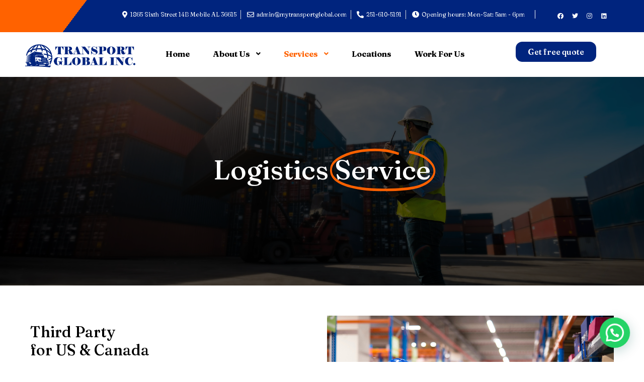

--- FILE ---
content_type: text/css
request_url: http://mytransportglobal.com/wp-content/uploads/elementor/css/post-985.css?ver=1707598798
body_size: 2435
content:
.elementor-985 .elementor-element.elementor-element-1972d59 > .elementor-container{min-height:415px;}.elementor-985 .elementor-element.elementor-element-1972d59:not(.elementor-motion-effects-element-type-background), .elementor-985 .elementor-element.elementor-element-1972d59 > .elementor-motion-effects-container > .elementor-motion-effects-layer{background-image:url("https://mytransportglobal.com/wp-content/uploads/2024/02/Anderson-College-Logistics-049-1.webp");background-position:center center;background-repeat:no-repeat;background-size:100% auto;}.elementor-985 .elementor-element.elementor-element-1972d59 > .elementor-background-overlay{background-color:#000000;opacity:0.69;transition:background 0.3s, border-radius 0.3s, opacity 0.3s;}.elementor-985 .elementor-element.elementor-element-1972d59{transition:background 0.3s, border 0.3s, border-radius 0.3s, box-shadow 0.3s;}.elementor-985 .elementor-element.elementor-element-519d190{--iteration-count:infinite;--animation-duration:1200ms;--dynamic-text-color:#FFFFFF;}.elementor-985 .elementor-element.elementor-element-519d190 .elementor-headline{text-align:center;font-family:"Fraunces", Sans-serif;font-size:54px;}.elementor-985 .elementor-element.elementor-element-519d190 .elementor-headline-dynamic-wrapper path{stroke:#FF6200;}.elementor-985 .elementor-element.elementor-element-519d190 .elementor-headline-plain-text{color:#FFFFFF;}.elementor-985 .elementor-element.elementor-element-519d190 > .elementor-widget-container{margin:-37px 0px 0px 0px;}.elementor-985 .elementor-element.elementor-element-ec246ad{padding:40px 0px 40px 0px;}.elementor-bc-flex-widget .elementor-985 .elementor-element.elementor-element-b2da4d0.elementor-column .elementor-widget-wrap{align-items:center;}.elementor-985 .elementor-element.elementor-element-b2da4d0.elementor-column.elementor-element[data-element_type="column"] > .elementor-widget-wrap.elementor-element-populated{align-content:center;align-items:center;}.elementor-985 .elementor-element.elementor-element-cab974a{--iteration-count:infinite;--dynamic-text-color:#FF6200;}.elementor-985 .elementor-element.elementor-element-cab974a .elementor-headline{text-align:left;font-family:"Fraunces", Sans-serif;font-size:30px;}.elementor-985 .elementor-element.elementor-element-cab974a .elementor-headline-plain-text{color:#000000;}.elementor-985 .elementor-element.elementor-element-cab974a .elementor-headline .elementor-headline-plain-text{-webkit-text-stroke-color:#000;stroke:#000;}.elementor-985 .elementor-element.elementor-element-cab974a > .elementor-widget-container{margin:0px 0px 0px 0px;}.elementor-985 .elementor-element.elementor-element-c51079e{--divider-border-style:solid;--divider-color:#00247E;--divider-border-width:4px;}.elementor-985 .elementor-element.elementor-element-c51079e .elementor-divider-separator{width:20%;margin:0 auto;margin-left:0;}.elementor-985 .elementor-element.elementor-element-c51079e .elementor-divider{text-align:left;padding-block-start:2px;padding-block-end:2px;}.elementor-985 .elementor-element.elementor-element-c51079e > .elementor-widget-container{margin:-32px 0px 0px 0px;padding:0px 0px 0px 0px;}.elementor-985 .elementor-element.elementor-element-95749d2{text-align:left;color:#000000;font-family:"Fraunces", Sans-serif;font-size:16px;width:var( --container-widget-width, 112.972% );max-width:112.972%;--container-widget-width:112.972%;--container-widget-flex-grow:0;}.elementor-985 .elementor-element.elementor-element-95749d2 > .elementor-widget-container{margin:-29px 0px 0px 0px;}.elementor-bc-flex-widget .elementor-985 .elementor-element.elementor-element-1622d61.elementor-column .elementor-widget-wrap{align-items:center;}.elementor-985 .elementor-element.elementor-element-1622d61.elementor-column.elementor-element[data-element_type="column"] > .elementor-widget-wrap.elementor-element-populated{align-content:center;align-items:center;}.elementor-985 .elementor-element.elementor-element-7459df3 > .elementor-container{min-height:252px;}.elementor-985 .elementor-element.elementor-element-7459df3:not(.elementor-motion-effects-element-type-background), .elementor-985 .elementor-element.elementor-element-7459df3 > .elementor-motion-effects-container > .elementor-motion-effects-layer{background-color:#C1C1C1;}.elementor-985 .elementor-element.elementor-element-7459df3{transition:background 0.3s, border 0.3s, border-radius 0.3s, box-shadow 0.3s;margin-top:0px;margin-bottom:0px;padding:60px 0px 60px 0px;}.elementor-985 .elementor-element.elementor-element-7459df3 > .elementor-background-overlay{transition:background 0.3s, border-radius 0.3s, opacity 0.3s;}.elementor-985 .elementor-element.elementor-element-a8c5b9b{--iteration-count:infinite;--dynamic-text-color:#FF6200;}.elementor-985 .elementor-element.elementor-element-a8c5b9b .elementor-headline{text-align:left;font-family:"Fraunces", Sans-serif;font-size:30px;}.elementor-985 .elementor-element.elementor-element-a8c5b9b .elementor-headline-plain-text{color:#000000;}.elementor-985 .elementor-element.elementor-element-a8c5b9b .elementor-headline .elementor-headline-plain-text{-webkit-text-stroke-color:#000;stroke:#000;}.elementor-985 .elementor-element.elementor-element-a8c5b9b > .elementor-widget-container{margin:0px 0px 0px 0px;}.elementor-985 .elementor-element.elementor-element-c527e0d{text-align:left;color:#000000;font-family:"Fraunces", Sans-serif;font-size:16px;width:var( --container-widget-width, 112.972% );max-width:112.972%;--container-widget-width:112.972%;--container-widget-flex-grow:0;}.elementor-985 .elementor-element.elementor-element-c527e0d > .elementor-widget-container{margin:-29px 0px 0px 0px;}.elementor-bc-flex-widget .elementor-985 .elementor-element.elementor-element-274f6a9.elementor-column .elementor-widget-wrap{align-items:center;}.elementor-985 .elementor-element.elementor-element-274f6a9.elementor-column.elementor-element[data-element_type="column"] > .elementor-widget-wrap.elementor-element-populated{align-content:center;align-items:center;}.elementor-985 .elementor-element.elementor-element-6e06151 .elementor-image, .elementor-985 .elementor-element.elementor-element-6e06151 .elementor-widget-container{-webkit-mask-image:url(https://mytransportglobal.com/wp-content/plugins/happy-elementor-addons-pro/assets/imgs/masking-shape/shape29.svg);mask-image:url(https://mytransportglobal.com/wp-content/plugins/happy-elementor-addons-pro/assets/imgs/masking-shape/shape29.svg);-webkit-mask-position:center center;mask-position:center center;-webkit-mask-size:contain;mask-size:contain;-webkit-mask-repeat:no-repeat;mask-repeat:no-repeat;}.elementor-985 .elementor-element.elementor-element-6e06151{text-align:center;}.elementor-985 .elementor-element.elementor-element-1b672f7 > .elementor-container{max-width:1080px;}.elementor-985 .elementor-element.elementor-element-1b672f7:not(.elementor-motion-effects-element-type-background), .elementor-985 .elementor-element.elementor-element-1b672f7 > .elementor-motion-effects-container > .elementor-motion-effects-layer{background-color:#F3F3F3;}.elementor-985 .elementor-element.elementor-element-1b672f7{transition:background 0.3s, border 0.3s, border-radius 0.3s, box-shadow 0.3s;padding:40px 0px 40px 0px;}.elementor-985 .elementor-element.elementor-element-1b672f7 > .elementor-background-overlay{transition:background 0.3s, border-radius 0.3s, opacity 0.3s;}.elementor-985 .elementor-element.elementor-element-ab4c22e{--iteration-count:infinite;--dynamic-text-color:#FF6200;}.elementor-985 .elementor-element.elementor-element-ab4c22e .elementor-headline{text-align:center;font-family:"Fraunces", Sans-serif;font-size:25px;}.elementor-985 .elementor-element.elementor-element-ab4c22e .elementor-headline-plain-text{color:#000000;}.elementor-985 .elementor-element.elementor-element-ab4c22e .elementor-headline .elementor-headline-plain-text{-webkit-text-stroke-color:#000;stroke:#000;}.elementor-985 .elementor-element.elementor-element-ab4c22e > .elementor-widget-container{margin:0px 0px 0px 0px;}.elementor-985 .elementor-element.elementor-element-4b85d54{--divider-border-style:solid;--divider-color:#00247E;--divider-border-width:4px;}.elementor-985 .elementor-element.elementor-element-4b85d54 .elementor-divider-separator{width:20%;margin:0 auto;margin-center:0;}.elementor-985 .elementor-element.elementor-element-4b85d54 .elementor-divider{text-align:center;padding-block-start:2px;padding-block-end:2px;}.elementor-985 .elementor-element.elementor-element-4b85d54 > .elementor-widget-container{margin:0px 0px 0px 0px;padding:0px 0px 0px 0px;}.elementor-985 .elementor-element.elementor-element-eec4adf.elementor-view-stacked .elementor-icon{background-color:#FFFFFF;fill:#00247E;color:#00247E;}.elementor-985 .elementor-element.elementor-element-eec4adf.elementor-view-framed .elementor-icon, .elementor-985 .elementor-element.elementor-element-eec4adf.elementor-view-default .elementor-icon{fill:#FFFFFF;color:#FFFFFF;border-color:#FFFFFF;}.elementor-985 .elementor-element.elementor-element-eec4adf.elementor-view-framed .elementor-icon{background-color:#00247E;}.elementor-985 .elementor-element.elementor-element-eec4adf{--icon-box-icon-margin:5px;}.elementor-985 .elementor-element.elementor-element-eec4adf .elementor-icon{font-size:26px;}.elementor-985 .elementor-element.elementor-element-eec4adf .elementor-icon-box-title{margin-bottom:0px;color:#000000;}.elementor-985 .elementor-element.elementor-element-eec4adf .elementor-icon-box-title, .elementor-985 .elementor-element.elementor-element-eec4adf .elementor-icon-box-title a{font-family:"Fraunces", Sans-serif;font-size:25px;}.elementor-985 .elementor-element.elementor-element-eec4adf .elementor-icon-box-description{color:#000000;font-family:"Fraunces", Sans-serif;font-size:16px;}.elementor-985 .elementor-element.elementor-element-eec4adf > .elementor-widget-container{margin:-1px 0px 0px 0px;}.elementor-985 .elementor-element.elementor-element-5bde312.elementor-view-stacked .elementor-icon{background-color:#FFFFFF;fill:#00247E;color:#00247E;}.elementor-985 .elementor-element.elementor-element-5bde312.elementor-view-framed .elementor-icon, .elementor-985 .elementor-element.elementor-element-5bde312.elementor-view-default .elementor-icon{fill:#FFFFFF;color:#FFFFFF;border-color:#FFFFFF;}.elementor-985 .elementor-element.elementor-element-5bde312.elementor-view-framed .elementor-icon{background-color:#00247E;}.elementor-985 .elementor-element.elementor-element-5bde312{--icon-box-icon-margin:5px;}.elementor-985 .elementor-element.elementor-element-5bde312 .elementor-icon{font-size:26px;}.elementor-985 .elementor-element.elementor-element-5bde312 .elementor-icon-box-title{margin-bottom:0px;color:#000000;}.elementor-985 .elementor-element.elementor-element-5bde312 .elementor-icon-box-title, .elementor-985 .elementor-element.elementor-element-5bde312 .elementor-icon-box-title a{font-family:"Fraunces", Sans-serif;font-size:25px;}.elementor-985 .elementor-element.elementor-element-5bde312 .elementor-icon-box-description{color:#000000;font-family:"Fraunces", Sans-serif;font-size:16px;}.elementor-985 .elementor-element.elementor-element-5bde312 > .elementor-widget-container{margin:-1px 0px 0px 0px;}.elementor-985 .elementor-element.elementor-element-7b40526.elementor-view-stacked .elementor-icon{background-color:#FFFFFF;fill:#00247E;color:#00247E;}.elementor-985 .elementor-element.elementor-element-7b40526.elementor-view-framed .elementor-icon, .elementor-985 .elementor-element.elementor-element-7b40526.elementor-view-default .elementor-icon{fill:#FFFFFF;color:#FFFFFF;border-color:#FFFFFF;}.elementor-985 .elementor-element.elementor-element-7b40526.elementor-view-framed .elementor-icon{background-color:#00247E;}.elementor-985 .elementor-element.elementor-element-7b40526{--icon-box-icon-margin:5px;}.elementor-985 .elementor-element.elementor-element-7b40526 .elementor-icon{font-size:26px;}.elementor-985 .elementor-element.elementor-element-7b40526 .elementor-icon-box-title{margin-bottom:0px;color:#000000;}.elementor-985 .elementor-element.elementor-element-7b40526 .elementor-icon-box-title, .elementor-985 .elementor-element.elementor-element-7b40526 .elementor-icon-box-title a{font-family:"Fraunces", Sans-serif;font-size:25px;}.elementor-985 .elementor-element.elementor-element-7b40526 .elementor-icon-box-description{color:#000000;font-family:"Fraunces", Sans-serif;font-size:16px;}.elementor-985 .elementor-element.elementor-element-7b40526 > .elementor-widget-container{margin:-1px 0px 0px 0px;}.elementor-985 .elementor-element.elementor-element-1e91e77.elementor-view-stacked .elementor-icon{background-color:#FFFFFF;fill:#00247E;color:#00247E;}.elementor-985 .elementor-element.elementor-element-1e91e77.elementor-view-framed .elementor-icon, .elementor-985 .elementor-element.elementor-element-1e91e77.elementor-view-default .elementor-icon{fill:#FFFFFF;color:#FFFFFF;border-color:#FFFFFF;}.elementor-985 .elementor-element.elementor-element-1e91e77.elementor-view-framed .elementor-icon{background-color:#00247E;}.elementor-985 .elementor-element.elementor-element-1e91e77{--icon-box-icon-margin:5px;}.elementor-985 .elementor-element.elementor-element-1e91e77 .elementor-icon{font-size:26px;}.elementor-985 .elementor-element.elementor-element-1e91e77 .elementor-icon-box-title{margin-bottom:0px;color:#000000;}.elementor-985 .elementor-element.elementor-element-1e91e77 .elementor-icon-box-title, .elementor-985 .elementor-element.elementor-element-1e91e77 .elementor-icon-box-title a{font-family:"Fraunces", Sans-serif;font-size:25px;}.elementor-985 .elementor-element.elementor-element-1e91e77 .elementor-icon-box-description{color:#000000;font-family:"Fraunces", Sans-serif;font-size:16px;}.elementor-985 .elementor-element.elementor-element-1e91e77 > .elementor-widget-container{margin:-1px 0px 0px 0px;}.elementor-985 .elementor-element.elementor-element-7795967 > .elementor-container{min-height:400px;}.elementor-985 .elementor-element.elementor-element-7795967:not(.elementor-motion-effects-element-type-background), .elementor-985 .elementor-element.elementor-element-7795967 > .elementor-motion-effects-container > .elementor-motion-effects-layer{background-image:url("https://mytransportglobal.com/wp-content/uploads/2024/02/slide1.jpg");background-position:center center;background-repeat:no-repeat;background-size:100% auto;}.elementor-985 .elementor-element.elementor-element-7795967 > .elementor-background-overlay{background-color:#000000;opacity:0.5;transition:background 0.3s, border-radius 0.3s, opacity 0.3s;}.elementor-985 .elementor-element.elementor-element-7795967{transition:background 0.3s, border 0.3s, border-radius 0.3s, box-shadow 0.3s;}.elementor-985 .elementor-element.elementor-element-bb247fa{--iteration-count:infinite;--dynamic-text-color:#FF6200;}.elementor-985 .elementor-element.elementor-element-bb247fa .elementor-headline{text-align:center;font-family:"Fraunces", Sans-serif;font-size:30px;}.elementor-985 .elementor-element.elementor-element-bb247fa .elementor-headline-plain-text{color:#FFFFFF;}.elementor-985 .elementor-element.elementor-element-bb247fa .elementor-headline .elementor-headline-plain-text{-webkit-text-stroke-color:#000;stroke:#000;}.elementor-985 .elementor-element.elementor-element-bb247fa > .elementor-widget-container{margin:-37px 0px 0px 0px;}.elementor-985 .elementor-element.elementor-element-033d9f4{text-align:center;color:#FFFFFF;font-family:"Fraunces", Sans-serif;font-size:16px;width:var( --container-widget-width, 112.972% );max-width:112.972%;--container-widget-width:112.972%;--container-widget-flex-grow:0;}.elementor-985 .elementor-element.elementor-element-033d9f4 > .elementor-widget-container{margin:-28px 0px 0px 0px;}.elementor-985 .elementor-element.elementor-element-3138d91 ul.thumbnails.image_picker_selector li{width:25% !important;padding:10px !important;}.elementor-985 .elementor-element.elementor-element-3138d91 ul.thumbnails.image_picker_selector{margin:-10px -10px -10px -10px;}.elementor-985 .elementor-element.elementor-element-3138d91 .elementor-field-group{padding-right:calc( 10px/2 );padding-left:calc( 10px/2 );margin-bottom:8px;}.elementor-985 .elementor-element.elementor-element-3138d91 .elementor-form-fields-wrapper{margin-left:calc( -10px/2 );margin-right:calc( -10px/2 );margin-bottom:-8px;}.elementor-985 .elementor-element.elementor-element-3138d91 .elementor-field-group.recaptcha_v3-bottomleft, .elementor-985 .elementor-element.elementor-element-3138d91 .elementor-field-group.recaptcha_v3-bottomright{margin-bottom:0;}body.rtl .elementor-985 .elementor-element.elementor-element-3138d91 .elementor-labels-inline .elementor-field-group > label{padding-left:0px;}body:not(.rtl) .elementor-985 .elementor-element.elementor-element-3138d91 .elementor-labels-inline .elementor-field-group > label{padding-right:0px;}body .elementor-985 .elementor-element.elementor-element-3138d91 .elementor-labels-above .elementor-field-group > label{padding-bottom:0px;}.elementor-985 .elementor-element.elementor-element-3138d91 .elementor-field-group > label, .elementor-985 .elementor-element.elementor-element-3138d91 .elementor-field-subgroup label{color:#000000;}.elementor-985 .elementor-element.elementor-element-3138d91 .elementor-field-type-html{padding-bottom:0px;}.elementor-985 .elementor-element.elementor-element-3138d91 .elementor-field-group .elementor-field{color:#000000;}.elementor-985 .elementor-element.elementor-element-3138d91 .elementor-field-group .elementor-field, .elementor-985 .elementor-element.elementor-element-3138d91 .elementor-field-subgroup label{font-weight:600;}.elementor-985 .elementor-element.elementor-element-3138d91 .elementor-field-group:not(.elementor-field-type-upload) .elementor-field:not(.elementor-select-wrapper){background-color:#ffffff;border-color:#00247E73;border-width:1px 1px 1px 1px;}.elementor-985 .elementor-element.elementor-element-3138d91 .elementor-field-group .elementor-select-wrapper select{background-color:#ffffff;border-color:#00247E73;border-width:1px 1px 1px 1px;}.elementor-985 .elementor-element.elementor-element-3138d91 .elementor-field-group .elementor-select-wrapper::before{color:#00247E73;}.elementor-985 .elementor-element.elementor-element-3138d91 .elementor-button{font-size:16px;font-weight:600;text-decoration:underline;}.elementor-985 .elementor-element.elementor-element-3138d91 .e-form__buttons__wrapper__button-next{background-color:#00247E;color:#ffffff;}.elementor-985 .elementor-element.elementor-element-3138d91 .elementor-button[type="submit"]{background-color:#00247E;color:#ffffff;}.elementor-985 .elementor-element.elementor-element-3138d91 .elementor-button[type="submit"] svg *{fill:#ffffff;}.elementor-985 .elementor-element.elementor-element-3138d91 .e-form__buttons__wrapper__button-previous{color:#ffffff;}.elementor-985 .elementor-element.elementor-element-3138d91 .e-form__buttons__wrapper__button-next:hover{background-color:#FF6200;color:#ffffff;}.elementor-985 .elementor-element.elementor-element-3138d91 .elementor-button[type="submit"]:hover{background-color:#FF6200;color:#ffffff;}.elementor-985 .elementor-element.elementor-element-3138d91 .elementor-button[type="submit"]:hover svg *{fill:#ffffff;}.elementor-985 .elementor-element.elementor-element-3138d91 .e-form__buttons__wrapper__button-previous:hover{color:#ffffff;}.elementor-985 .elementor-element.elementor-element-3138d91 .elementor-message.elementor-message-success{color:#000000;}.elementor-985 .elementor-element.elementor-element-3138d91{--e-form-steps-indicators-spacing:20px;--e-form-steps-indicator-padding:30px;--e-form-steps-indicator-inactive-secondary-color:#ffffff;--e-form-steps-indicator-active-secondary-color:#ffffff;--e-form-steps-indicator-completed-secondary-color:#ffffff;--e-form-steps-divider-width:1px;--e-form-steps-divider-gap:10px;width:var( --container-widget-width, 99.813% );max-width:99.813%;--container-widget-width:99.813%;--container-widget-flex-grow:0;}.elementor-985 .elementor-element.elementor-element-9ea2903 > .elementor-container{min-height:0px;}.elementor-985 .elementor-element.elementor-element-9ea2903:not(.elementor-motion-effects-element-type-background), .elementor-985 .elementor-element.elementor-element-9ea2903 > .elementor-motion-effects-container > .elementor-motion-effects-layer{background-color:#F6F6F6;}.elementor-985 .elementor-element.elementor-element-9ea2903{transition:background 0.3s, border 0.3s, border-radius 0.3s, box-shadow 0.3s;}.elementor-985 .elementor-element.elementor-element-9ea2903 > .elementor-background-overlay{transition:background 0.3s, border-radius 0.3s, opacity 0.3s;}.elementor-985 .elementor-element.elementor-element-81110f5 .ha-logo-carousel-item{height:160px;}@media(max-width:1024px){.elementor-985 .elementor-element.elementor-element-519d190 .elementor-headline{font-size:33px;}.elementor-985 .elementor-element.elementor-element-519d190{width:var( --container-widget-width, 698.917px );max-width:698.917px;--container-widget-width:698.917px;--container-widget-flex-grow:0;}.elementor-985 .elementor-element.elementor-element-cab974a .elementor-headline{text-align:center;font-size:20px;}.elementor-985 .elementor-element.elementor-element-c51079e .elementor-divider{text-align:center;}.elementor-985 .elementor-element.elementor-element-c51079e .elementor-divider-separator{margin:0 auto;margin-center:0;}.elementor-985 .elementor-element.elementor-element-95749d2{text-align:center;font-size:15px;}.elementor-985 .elementor-element.elementor-element-a8c5b9b .elementor-headline{text-align:center;font-size:20px;}.elementor-985 .elementor-element.elementor-element-c527e0d{text-align:center;font-size:15px;}.elementor-985 .elementor-element.elementor-element-ab4c22e .elementor-headline{font-size:20px;}.elementor-985 .elementor-element.elementor-element-bb247fa .elementor-headline{font-size:20px;}.elementor-985 .elementor-element.elementor-element-033d9f4{font-size:15px;}.elementor-985 .elementor-element.elementor-element-3138d91 .elementor-field-group .elementor-field, .elementor-985 .elementor-element.elementor-element-3138d91 .elementor-field-subgroup label{font-size:12px;}.elementor-985 .elementor-element.elementor-element-3138d91 .elementor-button{font-size:12px;}.elementor-985 .elementor-element.elementor-element-3138d91 > .elementor-widget-container{margin:0px 0px 0px 209px;}}@media(max-width:767px){.elementor-985 .elementor-element.elementor-element-1972d59 > .elementor-container{min-height:220px;}.elementor-985 .elementor-element.elementor-element-519d190 .elementor-headline{font-size:22px;}.elementor-985 .elementor-element.elementor-element-cab974a .elementor-headline{text-align:center;}.elementor-985 .elementor-element.elementor-element-c51079e .elementor-divider{text-align:center;}.elementor-985 .elementor-element.elementor-element-c51079e .elementor-divider-separator{margin:0 auto;margin-center:0;}.elementor-985 .elementor-element.elementor-element-95749d2{text-align:center;}.elementor-985 .elementor-element.elementor-element-c527e0d{text-align:center;}.elementor-985 .elementor-element.elementor-element-7795967 > .elementor-container{min-height:432px;}.elementor-985 .elementor-element.elementor-element-7795967:not(.elementor-motion-effects-element-type-background), .elementor-985 .elementor-element.elementor-element-7795967 > .elementor-motion-effects-container > .elementor-motion-effects-layer{background-size:initial;}.elementor-985 .elementor-element.elementor-element-033d9f4{text-align:center;}.elementor-985 .elementor-element.elementor-element-3138d91 .elementor-field-group .elementor-field, .elementor-985 .elementor-element.elementor-element-3138d91 .elementor-field-subgroup label{font-size:12px;}.elementor-985 .elementor-element.elementor-element-3138d91 .elementor-button{font-size:12px;}}








































--- FILE ---
content_type: text/css
request_url: http://mytransportglobal.com/wp-content/uploads/elementor/css/post-2158.css?ver=1707644754
body_size: 1959
content:
.elementor-2158 .elementor-element.elementor-element-6ee23b1:not(.elementor-motion-effects-element-type-background), .elementor-2158 .elementor-element.elementor-element-6ee23b1 > .elementor-motion-effects-container > .elementor-motion-effects-layer{background-color:transparent;background-image:linear-gradient(127deg, #FF6200 13%, #00247E 5%);}.elementor-2158 .elementor-element.elementor-element-6ee23b1{transition:background 0.3s, border 0.3s, border-radius 0.3s, box-shadow 0.3s;}.elementor-2158 .elementor-element.elementor-element-6ee23b1 > .elementor-background-overlay{transition:background 0.3s, border-radius 0.3s, opacity 0.3s;}.elementor-2158 .elementor-element.elementor-element-00f197a .elementor-icon-list-item:not(:last-child):after{content:"";border-color:#ddd;}.elementor-2158 .elementor-element.elementor-element-00f197a .elementor-icon-list-items:not(.elementor-inline-items) .elementor-icon-list-item:not(:last-child):after{border-top-style:solid;border-top-width:1px;}.elementor-2158 .elementor-element.elementor-element-00f197a .elementor-icon-list-items.elementor-inline-items .elementor-icon-list-item:not(:last-child):after{border-left-style:solid;}.elementor-2158 .elementor-element.elementor-element-00f197a .elementor-inline-items .elementor-icon-list-item:not(:last-child):after{border-left-width:1px;}.elementor-2158 .elementor-element.elementor-element-00f197a .elementor-icon-list-icon i{color:#FFFFFF;transition:color 0.3s;}.elementor-2158 .elementor-element.elementor-element-00f197a .elementor-icon-list-icon svg{fill:#FFFFFF;transition:fill 0.3s;}.elementor-2158 .elementor-element.elementor-element-00f197a{--e-icon-list-icon-size:14px;--icon-vertical-offset:0px;}.elementor-2158 .elementor-element.elementor-element-00f197a .elementor-icon-list-item > .elementor-icon-list-text, .elementor-2158 .elementor-element.elementor-element-00f197a .elementor-icon-list-item > a{font-size:12px;}.elementor-2158 .elementor-element.elementor-element-00f197a .elementor-icon-list-text{color:#FFFFFF;transition:color 0.3s;}.elementor-2158 .elementor-element.elementor-element-9d6df20:not(.elementor-motion-effects-element-type-background) > .elementor-widget-wrap, .elementor-2158 .elementor-element.elementor-element-9d6df20 > .elementor-widget-wrap > .elementor-motion-effects-container > .elementor-motion-effects-layer{background-color:#00247E;}.elementor-2158 .elementor-element.elementor-element-9d6df20 > .elementor-element-populated{transition:background 0.3s, border 0.3s, border-radius 0.3s, box-shadow 0.3s;}.elementor-2158 .elementor-element.elementor-element-9d6df20 > .elementor-element-populated > .elementor-background-overlay{transition:background 0.3s, border-radius 0.3s, opacity 0.3s;}.elementor-2158 .elementor-element.elementor-element-648653f{--grid-template-columns:repeat(0, auto);--icon-size:12px;--grid-column-gap:5px;--grid-row-gap:0px;width:var( --container-widget-width, 99.294% );max-width:99.294%;--container-widget-width:99.294%;--container-widget-flex-grow:0;}.elementor-2158 .elementor-element.elementor-element-648653f .elementor-widget-container{text-align:center;}.elementor-2158 .elementor-element.elementor-element-648653f .elementor-social-icon{background-color:#00247E;}.elementor-2158 .elementor-element.elementor-element-df2cf45:not(.elementor-motion-effects-element-type-background), .elementor-2158 .elementor-element.elementor-element-df2cf45 > .elementor-motion-effects-container > .elementor-motion-effects-layer{background-color:transparent;background-image:linear-gradient(127deg, #FF6200 13%, #00247E 5%);}.elementor-2158 .elementor-element.elementor-element-df2cf45{transition:background 0.3s, border 0.3s, border-radius 0.3s, box-shadow 0.3s;}.elementor-2158 .elementor-element.elementor-element-df2cf45 > .elementor-background-overlay{transition:background 0.3s, border-radius 0.3s, opacity 0.3s;}.elementor-2158 .elementor-element.elementor-element-4ed80a0 .elementor-icon-list-item:not(:last-child):after{content:"";border-color:#ddd;}.elementor-2158 .elementor-element.elementor-element-4ed80a0 .elementor-icon-list-items:not(.elementor-inline-items) .elementor-icon-list-item:not(:last-child):after{border-top-style:solid;border-top-width:1px;}.elementor-2158 .elementor-element.elementor-element-4ed80a0 .elementor-icon-list-items.elementor-inline-items .elementor-icon-list-item:not(:last-child):after{border-left-style:solid;}.elementor-2158 .elementor-element.elementor-element-4ed80a0 .elementor-inline-items .elementor-icon-list-item:not(:last-child):after{border-left-width:1px;}.elementor-2158 .elementor-element.elementor-element-4ed80a0 .elementor-icon-list-icon i{color:#FFFFFF;transition:color 0.3s;}.elementor-2158 .elementor-element.elementor-element-4ed80a0 .elementor-icon-list-icon svg{fill:#FFFFFF;transition:fill 0.3s;}.elementor-2158 .elementor-element.elementor-element-4ed80a0{--e-icon-list-icon-size:14px;--icon-vertical-offset:0px;}.elementor-2158 .elementor-element.elementor-element-4ed80a0 .elementor-icon-list-item > .elementor-icon-list-text, .elementor-2158 .elementor-element.elementor-element-4ed80a0 .elementor-icon-list-item > a{font-size:12px;}.elementor-2158 .elementor-element.elementor-element-4ed80a0 .elementor-icon-list-text{color:#FFFFFF;transition:color 0.3s;}.elementor-2158 .elementor-element.elementor-element-3d5a749:not(.elementor-motion-effects-element-type-background) > .elementor-widget-wrap, .elementor-2158 .elementor-element.elementor-element-3d5a749 > .elementor-widget-wrap > .elementor-motion-effects-container > .elementor-motion-effects-layer{background-color:#00247E;}.elementor-2158 .elementor-element.elementor-element-3d5a749 > .elementor-element-populated{transition:background 0.3s, border 0.3s, border-radius 0.3s, box-shadow 0.3s;}.elementor-2158 .elementor-element.elementor-element-3d5a749 > .elementor-element-populated > .elementor-background-overlay{transition:background 0.3s, border-radius 0.3s, opacity 0.3s;}.elementor-2158 .elementor-element.elementor-element-2bfae4b{--grid-template-columns:repeat(0, auto);--icon-size:12px;--grid-column-gap:5px;--grid-row-gap:0px;width:var( --container-widget-width, 99.294% );max-width:99.294%;--container-widget-width:99.294%;--container-widget-flex-grow:0;}.elementor-2158 .elementor-element.elementor-element-2bfae4b .elementor-widget-container{text-align:center;}.elementor-2158 .elementor-element.elementor-element-2bfae4b .elementor-social-icon{background-color:#00247E;}.elementor-2158 .elementor-element.elementor-element-d4f0fc6:not(.elementor-motion-effects-element-type-background), .elementor-2158 .elementor-element.elementor-element-d4f0fc6 > .elementor-motion-effects-container > .elementor-motion-effects-layer{background-color:transparent;background-image:linear-gradient(127deg, #FF6200 13%, #00247E 5%);}.elementor-2158 .elementor-element.elementor-element-d4f0fc6{transition:background 0.3s, border 0.3s, border-radius 0.3s, box-shadow 0.3s;}.elementor-2158 .elementor-element.elementor-element-d4f0fc6 > .elementor-background-overlay{transition:background 0.3s, border-radius 0.3s, opacity 0.3s;}.elementor-2158 .elementor-element.elementor-element-9601c73 .elementor-icon-list-item:not(:last-child):after{content:"";border-color:#ddd;}.elementor-2158 .elementor-element.elementor-element-9601c73 .elementor-icon-list-items:not(.elementor-inline-items) .elementor-icon-list-item:not(:last-child):after{border-top-style:solid;border-top-width:1px;}.elementor-2158 .elementor-element.elementor-element-9601c73 .elementor-icon-list-items.elementor-inline-items .elementor-icon-list-item:not(:last-child):after{border-left-style:solid;}.elementor-2158 .elementor-element.elementor-element-9601c73 .elementor-inline-items .elementor-icon-list-item:not(:last-child):after{border-left-width:1px;}.elementor-2158 .elementor-element.elementor-element-9601c73 .elementor-icon-list-icon i{color:#FFFFFF;transition:color 0.3s;}.elementor-2158 .elementor-element.elementor-element-9601c73 .elementor-icon-list-icon svg{fill:#FFFFFF;transition:fill 0.3s;}.elementor-2158 .elementor-element.elementor-element-9601c73{--e-icon-list-icon-size:14px;--icon-vertical-offset:0px;}.elementor-2158 .elementor-element.elementor-element-9601c73 .elementor-icon-list-item > .elementor-icon-list-text, .elementor-2158 .elementor-element.elementor-element-9601c73 .elementor-icon-list-item > a{font-family:"Fraunces", Sans-serif;font-size:12px;}.elementor-2158 .elementor-element.elementor-element-9601c73 .elementor-icon-list-text{color:#FFFFFF;transition:color 0.3s;}.elementor-2158 .elementor-element.elementor-element-030764b{--spacer-size:17px;width:var( --container-widget-width, 2% );max-width:2%;--container-widget-width:2%;--container-widget-flex-grow:0;}.elementor-2158 .elementor-element.elementor-element-030764b > .elementor-widget-container{background-color:#FFFFFF;}.elementor-2158 .elementor-element.elementor-element-030764b.ha-has-bg-overlay > .elementor-widget-container:before{transition:background 0.3s;}.elementor-2158 .elementor-element.elementor-element-bd1f00e:not(.elementor-motion-effects-element-type-background) > .elementor-widget-wrap, .elementor-2158 .elementor-element.elementor-element-bd1f00e > .elementor-widget-wrap > .elementor-motion-effects-container > .elementor-motion-effects-layer{background-color:#00247E;}.elementor-2158 .elementor-element.elementor-element-bd1f00e > .elementor-element-populated{transition:background 0.3s, border 0.3s, border-radius 0.3s, box-shadow 0.3s;}.elementor-2158 .elementor-element.elementor-element-bd1f00e > .elementor-element-populated > .elementor-background-overlay{transition:background 0.3s, border-radius 0.3s, opacity 0.3s;}.elementor-2158 .elementor-element.elementor-element-10620b5{--grid-template-columns:repeat(0, auto);--icon-size:12px;--grid-column-gap:5px;--grid-row-gap:0px;width:var( --container-widget-width, 99.294% );max-width:99.294%;--container-widget-width:99.294%;--container-widget-flex-grow:0;}.elementor-2158 .elementor-element.elementor-element-10620b5 .elementor-widget-container{text-align:center;}.elementor-2158 .elementor-element.elementor-element-10620b5 .elementor-social-icon{background-color:#00247E;}.elementor-2158 .elementor-element.elementor-element-f998693 img{width:575px;}.elementor-2158 .elementor-element.elementor-element-f998693 > .elementor-widget-container{margin:12px 0px 0px 0px;}.elementor-2158 .elementor-element.elementor-element-42f1f9a .ha-navigation-menu-wrapper{justify-content:center;}.elementor-2158 .elementor-element.elementor-element-42f1f9a .ha-navigation-burger-menu .ha-nav-humberger-wrapper{justify-content:center;}.elementor-2158 .elementor-element.elementor-element-42f1f9a .ha-nav-menu .menu li.menu-item a{padding-left:23px;}.elementor-2158 .elementor-element.elementor-element-42f1f9a .ha-nav-menu .menu li.menu-item{padding-right:23px;}.elementor-2158 .elementor-element.elementor-element-42f1f9a .ha-nav-menu ul.menu li a{padding-top:15px;padding-bottom:15px;}.elementor-2158 .elementor-element.elementor-element-42f1f9a .ha-nav-menu .menu > li.menu-item:not(:last-child){margin-right:0px;}.elementor-2158 .elementor-element.elementor-element-42f1f9a .ha-navigation-burger-menu ul.menu > li.menu-item{margin-top:0px;margin-bottom:0px;}.elementor-2158 .elementor-element.elementor-element-42f1f9a .ha-navigation-menu-wrapper ul.menu li a:hover{text-decoration:none;}.elementor-2158 .elementor-element.elementor-element-42f1f9a .ha-navigation-menu-wrapper ul.menu li a, .elementor-2158 .elementor-element.elementor-element-42f1f9a .ha-navigation-burger-menu ul.menu li a{font-family:"Fraunces", Sans-serif;font-size:16px;font-weight:bold;}.elementor-2158 .elementor-element.elementor-element-42f1f9a .ha-navigation-menu-wrapper ul.menu > li > a{color:#000000;}.elementor-2158 .elementor-element.elementor-element-42f1f9a .ha-navigation-menu-wrapper ul.menu li .ha-submenu-indicator-wrap{color:#000000;}.elementor-2158 .elementor-element.elementor-element-42f1f9a .ha-navigation-menu-wrapper ul.menu > li:hover > a{color:#FF6200;}.elementor-2158 .elementor-element.elementor-element-42f1f9a .ha-navigation-menu-wrapper ul.menu > li:hover > .ha-submenu-indicator-wrap{color:#FF6200;}.elementor-2158 .elementor-element.elementor-element-42f1f9a .ha-nav-menu ul.menu > li.active > a{color:#FF6200;}.elementor-2158 .elementor-element.elementor-element-42f1f9a .ha-nav-menu ul.menu > li.active > .ha-submenu-indicator-wrap{color:#FF6200;}.elementor-2158 .elementor-element.elementor-element-42f1f9a .ha-nav-menu ul.menu > li.current-menu-ancestor > a{color:#FF6200;}.elementor-2158 .elementor-element.elementor-element-42f1f9a .ha-nav-menu ul.menu > li.current-menu-ancestor > .ha-submenu-indicator-wrap{color:#FF6200;}.elementor-2158 .elementor-element.elementor-element-42f1f9a .ha-navigation-menu-wrapper ul.sub-menu{width:350px;}.elementor-2158 .elementor-element.elementor-element-42f1f9a .ha-navigation-menu-wrapper ul.menu > li.menu-item > ul.sub-menu{margin-top:0px;}.elementor-2158 .elementor-element.elementor-element-42f1f9a .ha-navigation-menu-wrapper ul.sub-menu > li > a{font-size:12px;line-height:1px;letter-spacing:-0.2px;color:#000000;}.elementor-2158 .elementor-element.elementor-element-42f1f9a .ha-navigation-menu-wrapper ul.sub-menu > li{padding:0px 0px 0px 0px;}.elementor-2158 .elementor-element.elementor-element-42f1f9a .ha-navigation-menu-wrapper ul.sub-menu > li > .ha-submenu-indicator-wrap{color:#000000;}.elementor-2158 .elementor-element.elementor-element-42f1f9a .ha-navigation-menu-wrapper ul.sub-menu > li:hover > a{color:#FF6200;}.elementor-2158 .elementor-element.elementor-element-42f1f9a .ha-navigation-menu-wrapper ul.sub-menu > li:hover > .ha-submenu-indicator-wrap{color:#FF6200;}.elementor-2158 .elementor-element.elementor-element-42f1f9a .ha-navigation-burger-menu .ha-nav-humberger-wrapper .ha-menu-toggler{font-size:22px;border-width:1px;border-radius:5px;color:#000000;border-color:#00247E;}.elementor-2158 .elementor-element.elementor-element-42f1f9a .ha-navigation-burger-menu ul.menu li.menu-item:not(:last-child){border-bottom-color:#c4c4c4;}.elementor-2158 .elementor-element.elementor-element-42f1f9a > .elementor-widget-container{margin:6px 0px 0px 0px;}.elementor-2158 .elementor-element.elementor-element-202fad8 .elementor-button{-webkit-box-pack:center;-ms-flex-pack:center;justify-content:center;-webkit-box-align:center;-ms-flex-align:center;align-items:center;display:inline-flex;font-family:"Fraunces", Sans-serif;font-size:16px;font-weight:600;fill:#FFFFFF;color:#FFFFFF;background-color:#00247E;border-style:solid;border-width:2px 2px 2px 2px;border-color:#FFFFFF;border-radius:15px 15px 15px 15px;}.elementor-2158 .elementor-element.elementor-element-202fad8 .elementor-button:hover, .elementor-2158 .elementor-element.elementor-element-202fad8 .elementor-button:focus{background-color:#FF6200;}.elementor-2158 .elementor-element.elementor-element-202fad8 > .elementor-widget-container{margin:7px 0px 0px 0px;}@media(max-width:1024px){.elementor-2158 .elementor-element.elementor-element-00f197a{width:var( --container-widget-width, 425.5px );max-width:425.5px;--container-widget-width:425.5px;--container-widget-flex-grow:0;}.elementor-2158 .elementor-element.elementor-element-4ed80a0{width:var( --container-widget-width, 598.5px );max-width:598.5px;--container-widget-width:598.5px;--container-widget-flex-grow:0;}.elementor-2158 .elementor-element.elementor-element-2bfae4b > .elementor-widget-container{margin:0px 0px 0px 0px;}.elementor-2158 .elementor-element.elementor-element-2bfae4b{width:var( --container-widget-width, 213.078px );max-width:213.078px;--container-widget-width:213.078px;--container-widget-flex-grow:0;}.elementor-2158 .elementor-element.elementor-element-9601c73{width:var( --container-widget-width, 495.891px );max-width:495.891px;--container-widget-width:495.891px;--container-widget-flex-grow:0;}.elementor-2158 .elementor-element.elementor-element-10620b5{width:var( --container-widget-width, 213.078px );max-width:213.078px;--container-widget-width:213.078px;--container-widget-flex-grow:0;}.elementor-2158 .elementor-element.elementor-element-f998693 img{width:160px;}.elementor-2158 .elementor-element.elementor-element-42f1f9a .ha-nav-menu .menu li.menu-item a{padding-left:0px;}.elementor-2158 .elementor-element.elementor-element-42f1f9a .ha-nav-menu .menu li.menu-item{padding-right:0px;}.elementor-2158 .elementor-element.elementor-element-42f1f9a .ha-nav-menu ul.menu li a{padding-top:0px;padding-bottom:0px;}.elementor-2158 .elementor-element.elementor-element-42f1f9a .ha-nav-menu .menu > li.menu-item:not(:last-child){margin-right:7px;}.elementor-2158 .elementor-element.elementor-element-42f1f9a .ha-navigation-burger-menu ul.menu > li.menu-item{margin-top:7px;margin-bottom:7px;}.elementor-2158 .elementor-element.elementor-element-42f1f9a .ha-navigation-menu-wrapper ul.menu li a, .elementor-2158 .elementor-element.elementor-element-42f1f9a .ha-navigation-burger-menu ul.menu li a{font-size:12px;}.elementor-2158 .elementor-element.elementor-element-42f1f9a > .elementor-widget-container{margin:17px 0px 0px 0px;}.elementor-2158 .elementor-element.elementor-element-42f1f9a{width:var( --container-widget-width, 359.368px );max-width:359.368px;--container-widget-width:359.368px;--container-widget-flex-grow:0;align-self:center;}.elementor-2158 .elementor-element.elementor-element-a382cb1 > .elementor-element-populated{margin:5px 0px 0px 0px;--e-column-margin-right:0px;--e-column-margin-left:0px;}}@media(max-width:767px){.elementor-2158 .elementor-element.elementor-element-f998693 .elementor-widget-container{text-align:center;}.elementor-2158 .elementor-element.elementor-element-f998693 img{width:200px;}.elementor-2158 .elementor-element.elementor-element-6bc1c56{width:30%;}.elementor-2158 .elementor-element.elementor-element-42f1f9a > .elementor-widget-container{margin:0px 0px 0px 0px;}.elementor-2158 .elementor-element.elementor-element-42f1f9a{width:var( --container-widget-width, 192px );max-width:192px;--container-widget-width:192px;--container-widget-flex-grow:0;}.elementor-2158 .elementor-element.elementor-element-a382cb1{width:70%;}.elementor-2158 .elementor-element.elementor-element-202fad8{width:var( --container-widget-width, 353.094px );max-width:353.094px;--container-widget-width:353.094px;--container-widget-flex-grow:0;}}@media(min-width:768px){.elementor-2158 .elementor-element.elementor-element-6c9c851{width:84.392%;}.elementor-2158 .elementor-element.elementor-element-c9ee346{width:2.235%;}.elementor-2158 .elementor-element.elementor-element-bd1f00e{width:13.007%;}.elementor-2158 .elementor-element.elementor-element-21cf535{width:19.911%;}.elementor-2158 .elementor-element.elementor-element-6bc1c56{width:57.951%;}.elementor-2158 .elementor-element.elementor-element-a382cb1{width:21.802%;}}@media(max-width:1024px) and (min-width:768px){.elementor-2158 .elementor-element.elementor-element-3c939c6{width:80%;}.elementor-2158 .elementor-element.elementor-element-3d5a749{width:20%;}.elementor-2158 .elementor-element.elementor-element-21cf535{width:30%;}.elementor-2158 .elementor-element.elementor-element-6bc1c56{width:50%;}.elementor-2158 .elementor-element.elementor-element-a382cb1{width:20%;}}































--- FILE ---
content_type: text/css
request_url: http://mytransportglobal.com/wp-content/uploads/elementor/css/post-2159.css?ver=1707644246
body_size: 2378
content:
.elementor-2159 .elementor-element.elementor-element-c23026d > .elementor-container{min-height:400px;}.elementor-2159 .elementor-element.elementor-element-c23026d:not(.elementor-motion-effects-element-type-background), .elementor-2159 .elementor-element.elementor-element-c23026d > .elementor-motion-effects-container > .elementor-motion-effects-layer{background-color:transparent;background-image:linear-gradient(149deg, #FF6200 12%, #00247E 6%);}.elementor-2159 .elementor-element.elementor-element-c23026d{transition:background 0.3s, border 0.3s, border-radius 0.3s, box-shadow 0.3s;}.elementor-2159 .elementor-element.elementor-element-c23026d > .elementor-background-overlay{transition:background 0.3s, border-radius 0.3s, opacity 0.3s;}.elementor-2159 .elementor-element.elementor-element-cf60036 > .elementor-element-populated{margin:0px -17px 0px -41px;--e-column-margin-right:-17px;--e-column-margin-left:-41px;}.elementor-2159 .elementor-element.elementor-element-1bb90f4 > .elementor-widget-container{background-color:#FFFFFF;}.elementor-2159 .elementor-element.elementor-element-1bb90f4.ha-has-bg-overlay > .elementor-widget-container:before{transition:background 0.3s;}.elementor-2159 .elementor-element.elementor-element-af03982{color:#FFFFFF;font-family:"Fraunces", Sans-serif;font-size:16px;width:var( --container-widget-width, 112.972% );max-width:112.972%;--container-widget-width:112.972%;--container-widget-flex-grow:0;}.elementor-2159 .elementor-element.elementor-element-af03982 > .elementor-widget-container{margin:0px 0px 0px 0px;}.elementor-2159 .elementor-element.elementor-element-28a3088 .elementor-button{-webkit-box-pack:center;-ms-flex-pack:center;justify-content:center;-webkit-box-align:center;-ms-flex-align:center;align-items:center;display:inline-flex;font-size:16px;font-weight:600;fill:#FFFFFF;color:#FFFFFF;background-color:#00247E;border-style:solid;border-width:2px 2px 2px 2px;border-color:#FFFFFF;border-radius:15px 15px 15px 15px;}.elementor-2159 .elementor-element.elementor-element-28a3088 .elementor-button:hover, .elementor-2159 .elementor-element.elementor-element-28a3088 .elementor-button:focus{background-color:#FF6200;}.elementor-2159 .elementor-element.elementor-element-66074e8{--iteration-count:infinite;--dynamic-text-color:#FF6200;}.elementor-2159 .elementor-element.elementor-element-66074e8 .elementor-headline{text-align:left;font-family:"Fraunces", Sans-serif;font-size:25px;}.elementor-2159 .elementor-element.elementor-element-66074e8 .elementor-headline-plain-text{color:#FFFFFF;}.elementor-2159 .elementor-element.elementor-element-66074e8 .elementor-headline .elementor-headline-plain-text{-webkit-text-stroke-color:#000;stroke:#000;}.elementor-2159 .elementor-element.elementor-element-66074e8 > .elementor-widget-container{margin:-15px 0px 0px 13px;}.elementor-2159 .elementor-element.elementor-element-f44c0c4 .hfe-nav-menu__toggle{margin:0 auto;}.elementor-2159 .elementor-element.elementor-element-f44c0c4 .menu-item a.hfe-menu-item{padding-left:15px;padding-right:15px;}.elementor-2159 .elementor-element.elementor-element-f44c0c4 .menu-item a.hfe-sub-menu-item{padding-left:calc( 15px + 20px );padding-right:15px;}.elementor-2159 .elementor-element.elementor-element-f44c0c4 .hfe-nav-menu__layout-vertical .menu-item ul ul a.hfe-sub-menu-item{padding-left:calc( 15px + 40px );padding-right:15px;}.elementor-2159 .elementor-element.elementor-element-f44c0c4 .hfe-nav-menu__layout-vertical .menu-item ul ul ul a.hfe-sub-menu-item{padding-left:calc( 15px + 60px );padding-right:15px;}.elementor-2159 .elementor-element.elementor-element-f44c0c4 .hfe-nav-menu__layout-vertical .menu-item ul ul ul ul a.hfe-sub-menu-item{padding-left:calc( 15px + 80px );padding-right:15px;}.elementor-2159 .elementor-element.elementor-element-f44c0c4 .menu-item a.hfe-menu-item, .elementor-2159 .elementor-element.elementor-element-f44c0c4 .menu-item a.hfe-sub-menu-item{padding-top:10px;padding-bottom:10px;}body:not(.rtl) .elementor-2159 .elementor-element.elementor-element-f44c0c4 .hfe-nav-menu__layout-horizontal .hfe-nav-menu > li.menu-item:not(:last-child){margin-right:0px;}body.rtl .elementor-2159 .elementor-element.elementor-element-f44c0c4 .hfe-nav-menu__layout-horizontal .hfe-nav-menu > li.menu-item:not(:last-child){margin-left:0px;}.elementor-2159 .elementor-element.elementor-element-f44c0c4 nav:not(.hfe-nav-menu__layout-horizontal) .hfe-nav-menu > li.menu-item:not(:last-child){margin-bottom:0px;}.elementor-2159 .elementor-element.elementor-element-f44c0c4 a.hfe-menu-item, .elementor-2159 .elementor-element.elementor-element-f44c0c4 a.hfe-sub-menu-item{font-family:"Fraunces", Sans-serif;font-weight:600;line-height:8px;}.elementor-2159 .elementor-element.elementor-element-f44c0c4 .menu-item a.hfe-menu-item, .elementor-2159 .elementor-element.elementor-element-f44c0c4 .sub-menu a.hfe-sub-menu-item{color:#FFFFFF;}.elementor-2159 .elementor-element.elementor-element-f44c0c4 .menu-item a.hfe-menu-item:hover,
								.elementor-2159 .elementor-element.elementor-element-f44c0c4 .sub-menu a.hfe-sub-menu-item:hover,
								.elementor-2159 .elementor-element.elementor-element-f44c0c4 .menu-item.current-menu-item a.hfe-menu-item,
								.elementor-2159 .elementor-element.elementor-element-f44c0c4 .menu-item a.hfe-menu-item.highlighted,
								.elementor-2159 .elementor-element.elementor-element-f44c0c4 .menu-item a.hfe-menu-item:focus{color:#FF6200;}.elementor-2159 .elementor-element.elementor-element-f44c0c4 .menu-item.current-menu-item a.hfe-menu-item,
								.elementor-2159 .elementor-element.elementor-element-f44c0c4 .menu-item.current-menu-ancestor a.hfe-menu-item{color:#FFFFFF;}.elementor-2159 .elementor-element.elementor-element-f44c0c4 .sub-menu a.hfe-sub-menu-item,
								.elementor-2159 .elementor-element.elementor-element-f44c0c4 .elementor-menu-toggle,
								.elementor-2159 .elementor-element.elementor-element-f44c0c4 nav.hfe-dropdown li a.hfe-menu-item,
								.elementor-2159 .elementor-element.elementor-element-f44c0c4 nav.hfe-dropdown li a.hfe-sub-menu-item,
								.elementor-2159 .elementor-element.elementor-element-f44c0c4 nav.hfe-dropdown-expandible li a.hfe-menu-item,
								.elementor-2159 .elementor-element.elementor-element-f44c0c4 nav.hfe-dropdown-expandible li a.hfe-sub-menu-item{color:#FFFFFF;}.elementor-2159 .elementor-element.elementor-element-f44c0c4 .sub-menu a.hfe-sub-menu-item:hover,
								.elementor-2159 .elementor-element.elementor-element-f44c0c4 .elementor-menu-toggle:hover,
								.elementor-2159 .elementor-element.elementor-element-f44c0c4 nav.hfe-dropdown li a.hfe-menu-item:hover,
								.elementor-2159 .elementor-element.elementor-element-f44c0c4 nav.hfe-dropdown li a.hfe-sub-menu-item:hover,
								.elementor-2159 .elementor-element.elementor-element-f44c0c4 nav.hfe-dropdown-expandible li a.hfe-menu-item:hover,
								.elementor-2159 .elementor-element.elementor-element-f44c0c4 nav.hfe-dropdown-expandible li a.hfe-sub-menu-item:hover{color:#FF6200;}.elementor-2159 .elementor-element.elementor-element-f44c0c4 .sub-menu .menu-item.current-menu-item a.hfe-sub-menu-item.hfe-sub-menu-item-active,
							.elementor-2159 .elementor-element.elementor-element-f44c0c4 nav.hfe-dropdown .menu-item.current-menu-item a.hfe-menu-item,
							.elementor-2159 .elementor-element.elementor-element-f44c0c4 nav.hfe-dropdown .menu-item.current-menu-ancestor a.hfe-menu-item,
							.elementor-2159 .elementor-element.elementor-element-f44c0c4 nav.hfe-dropdown .sub-menu .menu-item.current-menu-item a.hfe-sub-menu-item.hfe-sub-menu-item-active
							{color:#FFFFFF;}
							.elementor-2159 .elementor-element.elementor-element-f44c0c4 .sub-menu li a.hfe-sub-menu-item,
							.elementor-2159 .elementor-element.elementor-element-f44c0c4 nav.hfe-dropdown li a.hfe-sub-menu-item,
							.elementor-2159 .elementor-element.elementor-element-f44c0c4 nav.hfe-dropdown li a.hfe-menu-item,
							.elementor-2159 .elementor-element.elementor-element-f44c0c4 nav.hfe-dropdown-expandible li a.hfe-menu-item,
							.elementor-2159 .elementor-element.elementor-element-f44c0c4 nav.hfe-dropdown-expandible li a.hfe-sub-menu-item{font-family:"Fraunces", Sans-serif;}.elementor-2159 .elementor-element.elementor-element-f44c0c4 .sub-menu a.hfe-sub-menu-item,
						 .elementor-2159 .elementor-element.elementor-element-f44c0c4 nav.hfe-dropdown li a.hfe-menu-item,
						 .elementor-2159 .elementor-element.elementor-element-f44c0c4 nav.hfe-dropdown li a.hfe-sub-menu-item,
						 .elementor-2159 .elementor-element.elementor-element-f44c0c4 nav.hfe-dropdown-expandible li a.hfe-menu-item,
						 .elementor-2159 .elementor-element.elementor-element-f44c0c4 nav.hfe-dropdown-expandible li a.hfe-sub-menu-item{padding-top:15px;padding-bottom:15px;}.elementor-2159 .elementor-element.elementor-element-f44c0c4 .sub-menu li.menu-item:not(:last-child),
						.elementor-2159 .elementor-element.elementor-element-f44c0c4 nav.hfe-dropdown li.menu-item:not(:last-child),
						.elementor-2159 .elementor-element.elementor-element-f44c0c4 nav.hfe-dropdown-expandible li.menu-item:not(:last-child){border-bottom-style:solid;border-bottom-color:#c4c4c4;border-bottom-width:1px;}.elementor-2159 .elementor-element.elementor-element-f44c0c4 div.hfe-nav-menu-icon{color:#FFFFFF;}.elementor-2159 .elementor-element.elementor-element-f44c0c4 div.hfe-nav-menu-icon svg{fill:#FFFFFF;}.elementor-2159 .elementor-element.elementor-element-f44c0c4 > .elementor-widget-container{margin:-26px 0px 0px 0px;}.elementor-2159 .elementor-element.elementor-element-f44c0c4{width:var( --container-widget-width, 93.176% );max-width:93.176%;--container-widget-width:93.176%;--container-widget-flex-grow:0;align-self:flex-start;}.elementor-2159 .elementor-element.elementor-element-62e0d5d{--iteration-count:infinite;--dynamic-text-color:#FF6200;}.elementor-2159 .elementor-element.elementor-element-62e0d5d .elementor-headline{text-align:left;font-family:"Fraunces", Sans-serif;font-size:25px;}.elementor-2159 .elementor-element.elementor-element-62e0d5d .elementor-headline-plain-text{color:#FFFFFF;}.elementor-2159 .elementor-element.elementor-element-62e0d5d .elementor-headline .elementor-headline-plain-text{-webkit-text-stroke-color:#000;stroke:#000;}.elementor-2159 .elementor-element.elementor-element-62e0d5d > .elementor-widget-container{margin:-35px 0px 0px 13px;}.elementor-2159 .elementor-element.elementor-element-5ec8a22 .hfe-nav-menu__toggle{margin:0 auto;}.elementor-2159 .elementor-element.elementor-element-5ec8a22 .menu-item a.hfe-menu-item{padding-left:15px;padding-right:15px;}.elementor-2159 .elementor-element.elementor-element-5ec8a22 .menu-item a.hfe-sub-menu-item{padding-left:calc( 15px + 20px );padding-right:15px;}.elementor-2159 .elementor-element.elementor-element-5ec8a22 .hfe-nav-menu__layout-vertical .menu-item ul ul a.hfe-sub-menu-item{padding-left:calc( 15px + 40px );padding-right:15px;}.elementor-2159 .elementor-element.elementor-element-5ec8a22 .hfe-nav-menu__layout-vertical .menu-item ul ul ul a.hfe-sub-menu-item{padding-left:calc( 15px + 60px );padding-right:15px;}.elementor-2159 .elementor-element.elementor-element-5ec8a22 .hfe-nav-menu__layout-vertical .menu-item ul ul ul ul a.hfe-sub-menu-item{padding-left:calc( 15px + 80px );padding-right:15px;}.elementor-2159 .elementor-element.elementor-element-5ec8a22 .menu-item a.hfe-menu-item, .elementor-2159 .elementor-element.elementor-element-5ec8a22 .menu-item a.hfe-sub-menu-item{padding-top:12px;padding-bottom:12px;}.elementor-2159 .elementor-element.elementor-element-5ec8a22 a.hfe-menu-item, .elementor-2159 .elementor-element.elementor-element-5ec8a22 a.hfe-sub-menu-item{font-family:"Fraunces", Sans-serif;font-weight:600;line-height:6px;}.elementor-2159 .elementor-element.elementor-element-5ec8a22 .menu-item a.hfe-menu-item, .elementor-2159 .elementor-element.elementor-element-5ec8a22 .sub-menu a.hfe-sub-menu-item{color:#FFFFFF;}.elementor-2159 .elementor-element.elementor-element-5ec8a22 .menu-item a.hfe-menu-item:hover,
								.elementor-2159 .elementor-element.elementor-element-5ec8a22 .sub-menu a.hfe-sub-menu-item:hover,
								.elementor-2159 .elementor-element.elementor-element-5ec8a22 .menu-item.current-menu-item a.hfe-menu-item,
								.elementor-2159 .elementor-element.elementor-element-5ec8a22 .menu-item a.hfe-menu-item.highlighted,
								.elementor-2159 .elementor-element.elementor-element-5ec8a22 .menu-item a.hfe-menu-item:focus{color:#FF6200;}.elementor-2159 .elementor-element.elementor-element-5ec8a22 .menu-item.current-menu-item a.hfe-menu-item,
								.elementor-2159 .elementor-element.elementor-element-5ec8a22 .menu-item.current-menu-ancestor a.hfe-menu-item{color:#FFFFFF;}.elementor-2159 .elementor-element.elementor-element-5ec8a22 .sub-menu a.hfe-sub-menu-item,
								.elementor-2159 .elementor-element.elementor-element-5ec8a22 .elementor-menu-toggle,
								.elementor-2159 .elementor-element.elementor-element-5ec8a22 nav.hfe-dropdown li a.hfe-menu-item,
								.elementor-2159 .elementor-element.elementor-element-5ec8a22 nav.hfe-dropdown li a.hfe-sub-menu-item,
								.elementor-2159 .elementor-element.elementor-element-5ec8a22 nav.hfe-dropdown-expandible li a.hfe-menu-item,
								.elementor-2159 .elementor-element.elementor-element-5ec8a22 nav.hfe-dropdown-expandible li a.hfe-sub-menu-item{color:#FFFFFF;}.elementor-2159 .elementor-element.elementor-element-5ec8a22 .sub-menu a.hfe-sub-menu-item:hover,
								.elementor-2159 .elementor-element.elementor-element-5ec8a22 .elementor-menu-toggle:hover,
								.elementor-2159 .elementor-element.elementor-element-5ec8a22 nav.hfe-dropdown li a.hfe-menu-item:hover,
								.elementor-2159 .elementor-element.elementor-element-5ec8a22 nav.hfe-dropdown li a.hfe-sub-menu-item:hover,
								.elementor-2159 .elementor-element.elementor-element-5ec8a22 nav.hfe-dropdown-expandible li a.hfe-menu-item:hover,
								.elementor-2159 .elementor-element.elementor-element-5ec8a22 nav.hfe-dropdown-expandible li a.hfe-sub-menu-item:hover{color:#FF6200;}.elementor-2159 .elementor-element.elementor-element-5ec8a22 .sub-menu .menu-item.current-menu-item a.hfe-sub-menu-item.hfe-sub-menu-item-active,
							.elementor-2159 .elementor-element.elementor-element-5ec8a22 nav.hfe-dropdown .menu-item.current-menu-item a.hfe-menu-item,
							.elementor-2159 .elementor-element.elementor-element-5ec8a22 nav.hfe-dropdown .menu-item.current-menu-ancestor a.hfe-menu-item,
							.elementor-2159 .elementor-element.elementor-element-5ec8a22 nav.hfe-dropdown .sub-menu .menu-item.current-menu-item a.hfe-sub-menu-item.hfe-sub-menu-item-active
							{color:#FFFFFF;}.elementor-2159 .elementor-element.elementor-element-5ec8a22 .sub-menu a.hfe-sub-menu-item,
						 .elementor-2159 .elementor-element.elementor-element-5ec8a22 nav.hfe-dropdown li a.hfe-menu-item,
						 .elementor-2159 .elementor-element.elementor-element-5ec8a22 nav.hfe-dropdown li a.hfe-sub-menu-item,
						 .elementor-2159 .elementor-element.elementor-element-5ec8a22 nav.hfe-dropdown-expandible li a.hfe-menu-item,
						 .elementor-2159 .elementor-element.elementor-element-5ec8a22 nav.hfe-dropdown-expandible li a.hfe-sub-menu-item{padding-top:15px;padding-bottom:15px;}.elementor-2159 .elementor-element.elementor-element-5ec8a22 .sub-menu li.menu-item:not(:last-child),
						.elementor-2159 .elementor-element.elementor-element-5ec8a22 nav.hfe-dropdown li.menu-item:not(:last-child),
						.elementor-2159 .elementor-element.elementor-element-5ec8a22 nav.hfe-dropdown-expandible li.menu-item:not(:last-child){border-bottom-style:solid;border-bottom-color:#c4c4c4;border-bottom-width:1px;}.elementor-2159 .elementor-element.elementor-element-5ec8a22 div.hfe-nav-menu-icon{color:#FFFFFF;}.elementor-2159 .elementor-element.elementor-element-5ec8a22 div.hfe-nav-menu-icon svg{fill:#FFFFFF;}.elementor-2159 .elementor-element.elementor-element-5ec8a22 > .elementor-widget-container{margin:-26px 0px 0px 0px;}.elementor-2159 .elementor-element.elementor-element-5ec8a22{width:var( --container-widget-width, 93.176% );max-width:93.176%;--container-widget-width:93.176%;--container-widget-flex-grow:0;align-self:flex-start;}.elementor-2159 .elementor-element.elementor-element-8572712{--iteration-count:infinite;--dynamic-text-color:#FF6200;}.elementor-2159 .elementor-element.elementor-element-8572712 .elementor-headline{text-align:left;font-family:"Fraunces", Sans-serif;font-size:25px;}.elementor-2159 .elementor-element.elementor-element-8572712 .elementor-headline-plain-text{color:#FFFFFF;}.elementor-2159 .elementor-element.elementor-element-8572712 .elementor-headline .elementor-headline-plain-text{-webkit-text-stroke-color:#000;stroke:#000;}.elementor-2159 .elementor-element.elementor-element-8572712 > .elementor-widget-container{margin:0px 0px 0px 13px;}.elementor-2159 .elementor-element.elementor-element-03fc811 .hfe-nav-menu__toggle{margin:0 auto;}.elementor-2159 .elementor-element.elementor-element-03fc811 .menu-item a.hfe-menu-item{padding-left:15px;padding-right:15px;}.elementor-2159 .elementor-element.elementor-element-03fc811 .menu-item a.hfe-sub-menu-item{padding-left:calc( 15px + 20px );padding-right:15px;}.elementor-2159 .elementor-element.elementor-element-03fc811 .hfe-nav-menu__layout-vertical .menu-item ul ul a.hfe-sub-menu-item{padding-left:calc( 15px + 40px );padding-right:15px;}.elementor-2159 .elementor-element.elementor-element-03fc811 .hfe-nav-menu__layout-vertical .menu-item ul ul ul a.hfe-sub-menu-item{padding-left:calc( 15px + 60px );padding-right:15px;}.elementor-2159 .elementor-element.elementor-element-03fc811 .hfe-nav-menu__layout-vertical .menu-item ul ul ul ul a.hfe-sub-menu-item{padding-left:calc( 15px + 80px );padding-right:15px;}.elementor-2159 .elementor-element.elementor-element-03fc811 .menu-item a.hfe-menu-item, .elementor-2159 .elementor-element.elementor-element-03fc811 .menu-item a.hfe-sub-menu-item{padding-top:15px;padding-bottom:15px;}.elementor-2159 .elementor-element.elementor-element-03fc811 a.hfe-menu-item, .elementor-2159 .elementor-element.elementor-element-03fc811 a.hfe-sub-menu-item{font-family:"Fraunces", Sans-serif;font-weight:600;line-height:6px;}.elementor-2159 .elementor-element.elementor-element-03fc811 .menu-item a.hfe-menu-item, .elementor-2159 .elementor-element.elementor-element-03fc811 .sub-menu a.hfe-sub-menu-item{color:#FFFFFF;}.elementor-2159 .elementor-element.elementor-element-03fc811 .menu-item a.hfe-menu-item:hover,
								.elementor-2159 .elementor-element.elementor-element-03fc811 .sub-menu a.hfe-sub-menu-item:hover,
								.elementor-2159 .elementor-element.elementor-element-03fc811 .menu-item.current-menu-item a.hfe-menu-item,
								.elementor-2159 .elementor-element.elementor-element-03fc811 .menu-item a.hfe-menu-item.highlighted,
								.elementor-2159 .elementor-element.elementor-element-03fc811 .menu-item a.hfe-menu-item:focus{color:#FF6200;}.elementor-2159 .elementor-element.elementor-element-03fc811 .menu-item.current-menu-item a.hfe-menu-item,
								.elementor-2159 .elementor-element.elementor-element-03fc811 .menu-item.current-menu-ancestor a.hfe-menu-item{color:#FFFFFF;}.elementor-2159 .elementor-element.elementor-element-03fc811 .sub-menu a.hfe-sub-menu-item,
						 .elementor-2159 .elementor-element.elementor-element-03fc811 nav.hfe-dropdown li a.hfe-menu-item,
						 .elementor-2159 .elementor-element.elementor-element-03fc811 nav.hfe-dropdown li a.hfe-sub-menu-item,
						 .elementor-2159 .elementor-element.elementor-element-03fc811 nav.hfe-dropdown-expandible li a.hfe-menu-item,
						 .elementor-2159 .elementor-element.elementor-element-03fc811 nav.hfe-dropdown-expandible li a.hfe-sub-menu-item{padding-top:15px;padding-bottom:15px;}.elementor-2159 .elementor-element.elementor-element-03fc811 .sub-menu li.menu-item:not(:last-child),
						.elementor-2159 .elementor-element.elementor-element-03fc811 nav.hfe-dropdown li.menu-item:not(:last-child),
						.elementor-2159 .elementor-element.elementor-element-03fc811 nav.hfe-dropdown-expandible li.menu-item:not(:last-child){border-bottom-style:solid;border-bottom-color:#c4c4c4;border-bottom-width:1px;}.elementor-2159 .elementor-element.elementor-element-03fc811 div.hfe-nav-menu-icon{color:#FFFFFF;}.elementor-2159 .elementor-element.elementor-element-03fc811 div.hfe-nav-menu-icon svg{fill:#FFFFFF;}.elementor-2159 .elementor-element.elementor-element-03fc811 > .elementor-widget-container{margin:-26px 0px 0px 0px;}.elementor-2159 .elementor-element.elementor-element-03fc811{width:var( --container-widget-width, 114.643% );max-width:114.643%;--container-widget-width:114.643%;--container-widget-flex-grow:0;}.elementor-2159 .elementor-element.elementor-element-ae62724:not(.elementor-motion-effects-element-type-background), .elementor-2159 .elementor-element.elementor-element-ae62724 > .elementor-motion-effects-container > .elementor-motion-effects-layer{background-color:#00247E;}.elementor-2159 .elementor-element.elementor-element-ae62724{transition:background 0.3s, border 0.3s, border-radius 0.3s, box-shadow 0.3s;margin-top:-35px;margin-bottom:0px;}.elementor-2159 .elementor-element.elementor-element-ae62724 > .elementor-background-overlay{transition:background 0.3s, border-radius 0.3s, opacity 0.3s;}.elementor-2159 .elementor-element.elementor-element-11e2282{text-align:center;color:#FFFFFF;font-family:"Fraunces", Sans-serif;font-size:16px;width:var( --container-widget-width, 112.972% );max-width:112.972%;--container-widget-width:112.972%;--container-widget-flex-grow:0;}.elementor-2159 .elementor-element.elementor-element-11e2282 > .elementor-widget-container{margin:0px 0px 0px 0px;}@media(max-width:1024px) and (min-width:768px){.elementor-2159 .elementor-element.elementor-element-091daff{width:35%;}.elementor-2159 .elementor-element.elementor-element-98589d0{width:35%;}}@media(max-width:1024px){.elementor-2159 .elementor-element.elementor-element-cf60036 > .elementor-element-populated{margin:0px 0px 0px 0px;--e-column-margin-right:0px;--e-column-margin-left:0px;}.elementor-2159 .elementor-element.elementor-element-1bb90f4{text-align:center;width:var( --container-widget-width, 773.889px );max-width:773.889px;--container-widget-width:773.889px;--container-widget-flex-grow:0;}.elementor-2159 .elementor-element.elementor-element-1bb90f4 img{width:71%;}.elementor-2159 .elementor-element.elementor-element-1bb90f4 > .elementor-widget-container{margin:0px 0500px 0px -13px;}.elementor-2159 .elementor-element.elementor-element-af03982{text-align:center;font-size:15px;width:var( --container-widget-width, 726.667px );max-width:726.667px;--container-widget-width:726.667px;--container-widget-flex-grow:0;}.elementor-2159 .elementor-element.elementor-element-66074e8 .elementor-headline{text-align:center;font-size:20px;}.elementor-2159 .elementor-element.elementor-element-66074e8 > .elementor-widget-container{margin:0px 0px 0px 0px;}.elementor-2159 .elementor-element.elementor-element-66074e8{width:var( --container-widget-width, 752.319px );max-width:752.319px;--container-widget-width:752.319px;--container-widget-flex-grow:0;}body:not(.rtl) .elementor-2159 .elementor-element.elementor-element-f44c0c4.hfe-nav-menu__breakpoint-tablet .hfe-nav-menu__layout-horizontal .hfe-nav-menu > li.menu-item:not(:last-child){margin-right:0px;}body .elementor-2159 .elementor-element.elementor-element-f44c0c4 nav.hfe-nav-menu__layout-vertical .hfe-nav-menu > li.menu-item:not(:last-child){margin-bottom:0px;}.elementor-2159 .elementor-element.elementor-element-f44c0c4 > .elementor-widget-container{margin:-31px 0px 0px 0px;}.elementor-2159 .elementor-element.elementor-element-f44c0c4{width:var( --container-widget-width, 735.483px );max-width:735.483px;--container-widget-width:735.483px;--container-widget-flex-grow:0;}.elementor-2159 .elementor-element.elementor-element-62e0d5d .elementor-headline{text-align:center;font-size:20px;}.elementor-2159 .elementor-element.elementor-element-62e0d5d > .elementor-widget-container{margin:12px 0px 0px 0px;}.elementor-2159 .elementor-element.elementor-element-62e0d5d{width:var( --container-widget-width, 751.726px );max-width:751.726px;--container-widget-width:751.726px;--container-widget-flex-grow:0;}.elementor-2159 .elementor-element.elementor-element-5ec8a22 > .elementor-widget-container{margin:-31px 0px 0px 0px;}.elementor-2159 .elementor-element.elementor-element-5ec8a22{width:var( --container-widget-width, 746.465px );max-width:746.465px;--container-widget-width:746.465px;--container-widget-flex-grow:0;}.elementor-2159 .elementor-element.elementor-element-8572712 .elementor-headline{text-align:center;font-size:20px;}.elementor-2159 .elementor-element.elementor-element-8572712 > .elementor-widget-container{margin:-10px 0px 0px 0px;}.elementor-2159 .elementor-element.elementor-element-8572712{width:var( --container-widget-width, 748.444px );max-width:748.444px;--container-widget-width:748.444px;--container-widget-flex-grow:0;}.elementor-2159 .elementor-element.elementor-element-ae62724{margin-top:0px;margin-bottom:0px;}.elementor-2159 .elementor-element.elementor-element-11e2282{font-size:15px;width:var( --container-widget-width, 736.5px );max-width:736.5px;--container-widget-width:736.5px;--container-widget-flex-grow:0;}}@media(max-width:767px){.elementor-2159 .elementor-element.elementor-element-c23026d > .elementor-container{max-width:500px;}.elementor-2159 .elementor-element.elementor-element-cf60036 > .elementor-element-populated{margin:0px 0px 0px 0px;--e-column-margin-right:0px;--e-column-margin-left:0px;}.elementor-2159 .elementor-element.elementor-element-1bb90f4 img{width:46%;}.elementor-2159 .elementor-element.elementor-element-af03982{text-align:center;width:var( --container-widget-width, 393.111px );max-width:393.111px;--container-widget-width:393.111px;--container-widget-flex-grow:0;}.elementor-2159 .elementor-element.elementor-element-28a3088{width:var( --container-widget-width, 392.094px );max-width:392.094px;--container-widget-width:392.094px;--container-widget-flex-grow:0;}.elementor-2159 .elementor-element.elementor-element-66074e8 .elementor-headline{text-align:center;}.elementor-2159 .elementor-element.elementor-element-66074e8 > .elementor-widget-container{margin:32px 0px 0px 0px;}.elementor-2159 .elementor-element.elementor-element-66074e8{width:var( --container-widget-width, 347.556px );max-width:347.556px;--container-widget-width:347.556px;--container-widget-flex-grow:0;}body:not(.rtl) .elementor-2159 .elementor-element.elementor-element-f44c0c4.hfe-nav-menu__breakpoint-mobile .hfe-nav-menu__layout-horizontal .hfe-nav-menu > li.menu-item:not(:last-child){margin-right:0px;}body .elementor-2159 .elementor-element.elementor-element-f44c0c4 nav.hfe-nav-menu__layout-vertical .hfe-nav-menu > li.menu-item:not(:last-child){margin-bottom:0px;}.elementor-2159 .elementor-element.elementor-element-f44c0c4 > .elementor-widget-container{margin:-27px 0px 0px 0px;}.elementor-2159 .elementor-element.elementor-element-f44c0c4{width:var( --container-widget-width, 336.472px );max-width:336.472px;--container-widget-width:336.472px;--container-widget-flex-grow:0;}.elementor-2159 .elementor-element.elementor-element-98589d0{width:100%;}.elementor-2159 .elementor-element.elementor-element-62e0d5d .elementor-headline{text-align:center;}.elementor-2159 .elementor-element.elementor-element-62e0d5d > .elementor-widget-container{margin:4px 0px 0px 0px;}.elementor-2159 .elementor-element.elementor-element-62e0d5d{width:var( --container-widget-width, 313.507px );max-width:313.507px;--container-widget-width:313.507px;--container-widget-flex-grow:0;align-self:flex-start;}.elementor-2159 .elementor-element.elementor-element-5ec8a22 > .elementor-widget-container{margin:-27px 0px 0px 0px;}.elementor-2159 .elementor-element.elementor-element-5ec8a22{--container-widget-width:847px;--container-widget-flex-grow:0;width:var( --container-widget-width, 847px );max-width:847px;}.elementor-2159 .elementor-element.elementor-element-8572712 .elementor-headline{text-align:center;}.elementor-2159 .elementor-element.elementor-element-ae62724{margin-top:0px;margin-bottom:0px;}}


















--- FILE ---
content_type: text/css
request_url: http://mytransportglobal.com/wp-content/uploads/elementor/css/post-1412.css?ver=1707296967
body_size: 634
content:
.elementor-1412 .elementor-element.elementor-element-5cac69a6:not(.elementor-motion-effects-element-type-background), .elementor-1412 .elementor-element.elementor-element-5cac69a6 > .elementor-motion-effects-container > .elementor-motion-effects-layer{background-color:#000000;}.elementor-1412 .elementor-element.elementor-element-5cac69a6{transition:background 0.3s, border 0.3s, border-radius 0.3s, box-shadow 0.3s;padding:60px 0px 10px 0px;}.elementor-1412 .elementor-element.elementor-element-5cac69a6 > .elementor-background-overlay{transition:background 0.3s, border-radius 0.3s, opacity 0.3s;}.elementor-1412 .elementor-element.elementor-element-11b9391c .elementor-heading-title{color:#FFFFFF;font-size:15px;font-weight:normal;}.elementor-1412 .elementor-element.elementor-element-6666dc16 .elementor-icon-list-icon i{color:#FFFFFF;transition:color 0.3s;}.elementor-1412 .elementor-element.elementor-element-6666dc16 .elementor-icon-list-icon svg{fill:#FFFFFF;transition:fill 0.3s;}.elementor-1412 .elementor-element.elementor-element-6666dc16 .elementor-icon-list-item:hover .elementor-icon-list-icon i{color:#FFFFFF;}.elementor-1412 .elementor-element.elementor-element-6666dc16 .elementor-icon-list-item:hover .elementor-icon-list-icon svg{fill:#FFFFFF;}.elementor-1412 .elementor-element.elementor-element-6666dc16{--e-icon-list-icon-size:16px;--icon-vertical-offset:0px;}.elementor-1412 .elementor-element.elementor-element-6666dc16 .elementor-icon-list-item > .elementor-icon-list-text, .elementor-1412 .elementor-element.elementor-element-6666dc16 .elementor-icon-list-item > a{font-size:15px;}.elementor-1412 .elementor-element.elementor-element-6666dc16 .elementor-icon-list-text{color:#FFFFFF;transition:color 0.3s;}.elementor-1412 .elementor-element.elementor-element-f1d38ed{--grid-template-columns:repeat(0, auto);--icon-size:15px;--grid-column-gap:5px;--grid-row-gap:0px;}.elementor-1412 .elementor-element.elementor-element-f1d38ed .elementor-widget-container{text-align:left;}.elementor-1412 .elementor-element.elementor-element-f1d38ed .elementor-social-icon{background-color:#FFFFFF;}.elementor-1412 .elementor-element.elementor-element-f1d38ed .elementor-social-icon i{color:#000000;}.elementor-1412 .elementor-element.elementor-element-f1d38ed .elementor-social-icon svg{fill:#000000;}.elementor-1412 .elementor-element.elementor-element-ed1df73 .elementor-heading-title{color:#FFFFFF;font-size:15px;font-weight:normal;}.elementor-1412 .elementor-element.elementor-element-29402cc .elementor-icon-list-icon i{transition:color 0.3s;}.elementor-1412 .elementor-element.elementor-element-29402cc .elementor-icon-list-icon svg{transition:fill 0.3s;}.elementor-1412 .elementor-element.elementor-element-29402cc{--e-icon-list-icon-size:14px;--icon-vertical-offset:0px;}.elementor-1412 .elementor-element.elementor-element-29402cc .elementor-icon-list-item > .elementor-icon-list-text, .elementor-1412 .elementor-element.elementor-element-29402cc .elementor-icon-list-item > a{font-size:15px;}.elementor-1412 .elementor-element.elementor-element-29402cc .elementor-icon-list-text{color:#FFFFFF;transition:color 0.3s;}.elementor-1412 .elementor-element.elementor-element-29402cc .elementor-icon-list-item:hover .elementor-icon-list-text{color:#FFFFFF;}.elementor-1412 .elementor-element.elementor-element-dae6f9d .elementor-heading-title{color:#FFFFFF;font-size:15px;font-weight:normal;}.elementor-1412 .elementor-element.elementor-element-3e76cbf .elementor-icon-list-icon i{transition:color 0.3s;}.elementor-1412 .elementor-element.elementor-element-3e76cbf .elementor-icon-list-icon svg{transition:fill 0.3s;}.elementor-1412 .elementor-element.elementor-element-3e76cbf{--e-icon-list-icon-size:14px;--icon-vertical-offset:0px;}.elementor-1412 .elementor-element.elementor-element-3e76cbf .elementor-icon-list-item > .elementor-icon-list-text, .elementor-1412 .elementor-element.elementor-element-3e76cbf .elementor-icon-list-item > a{font-size:15px;}.elementor-1412 .elementor-element.elementor-element-3e76cbf .elementor-icon-list-text{color:#FFFFFF;transition:color 0.3s;}.elementor-1412 .elementor-element.elementor-element-3e76cbf .elementor-icon-list-item:hover .elementor-icon-list-text{color:#FFFFFF;}.elementor-1412 .elementor-element.elementor-element-08355dc .elementor-heading-title{color:#FFFFFF;font-size:15px;font-weight:normal;}.elementor-1412 .elementor-element.elementor-element-720b92{text-align:center;color:#FFFFFF;font-size:13px;}.elementor-1412 .elementor-element.elementor-element-720b92 > .elementor-widget-container{margin:40px 0px 0px 0px;}


















--- FILE ---
content_type: text/css
request_url: http://mytransportglobal.com/wp-content/uploads/happyaddons/css/ha-985.css?ver=3.10.2.1707598699
body_size: 626
content:
.ha-logo-carousel .ha-slick-slide{padding:15px;outline:0;text-align:center}.ha-logo-carousel .ha-logo-carousel-item{display:-webkit-box;display:-webkit-flex;display:-ms-flexbox;display:flex;-webkit-box-pack:center;-ms-flex-pack:center;-webkit-justify-content:center;justify-content:center;padding:40px;border:1px solid #eee;border-radius:5px}.ha-logo-carousel .ha-logo-carousel-item img{display:block;max-width:100%;-o-object-fit:contain;object-fit:contain}.ha-logo-carousel .slick-next,.ha-logo-carousel .slick-prev{z-index:999;padding:0;border:1px solid #e6e6e6;border-radius:50%;background-color:#e6e6e6;color:#8c8c8c;text-align:center;font-size:12px;opacity:1}.ha-logo-carousel .slick-next:focus,.ha-logo-carousel .slick-next:hover,.ha-logo-carousel .slick-prev:focus,.ha-logo-carousel .slick-prev:hover{background-color:#fff;color:#222}.ha-logo-carousel .slick-next:before,.ha-logo-carousel .slick-prev:before{content:""}.ha-logo-carousel .slick-disabled{opacity:.7}.ha-logo-carousel .slick-prev{left:25px}.ha-logo-carousel .slick-next{right:25px}.ha-logo-carousel .slick-dots{bottom:-30px}.ha-logo-carousel .slick-dots li{margin-right:2px;margin-left:2px}.ha-logo-carousel .slick-dots li button:focus,.ha-logo-carousel .slick-dots li button:hover{background-color:transparent}.ha-logo-carousel .slick-dots li button:before{color:#1b1b1b;opacity:1}.ha-logo-carousel .slick-dots .slick-active button:before,.ha-logo-carousel .slick-dots li button:hover:before{-webkit-transform:scale(1.5);-ms-transform:scale(1.5);transform:scale(1.5)}.ha-logo-carousel .slick-next,.ha-logo-carousel .slick-prev{width:40px;height:40px;line-height:40px}.ha-logo-carousel .slick-next i,.ha-logo-carousel .slick-prev i{display:block;width:1em;height:1em}.ha-logo-carousel .slick-next i:before,.ha-logo-carousel .slick-prev i:before{position:absolute;left:50%;-webkit-transform:translateX(-50%);-ms-transform:translateX(-50%);transform:translateX(-50%)}.ha-logo-carousel.ha-arrow-sync-yes .slick-next,.ha-logo-carousel.ha-arrow-sync-yes .slick-prev{top:100%;left:50%;-webkit-transform:translateX(calc(50% - 70px));-ms-transform:translateX(calc(50% - 70px));transform:translateX(calc(50% - 70px))}.ha-logo-carousel.ha-arrow-sync-yes .slick-next{margin-left:60px}/** Widgets: logo-carousel **/